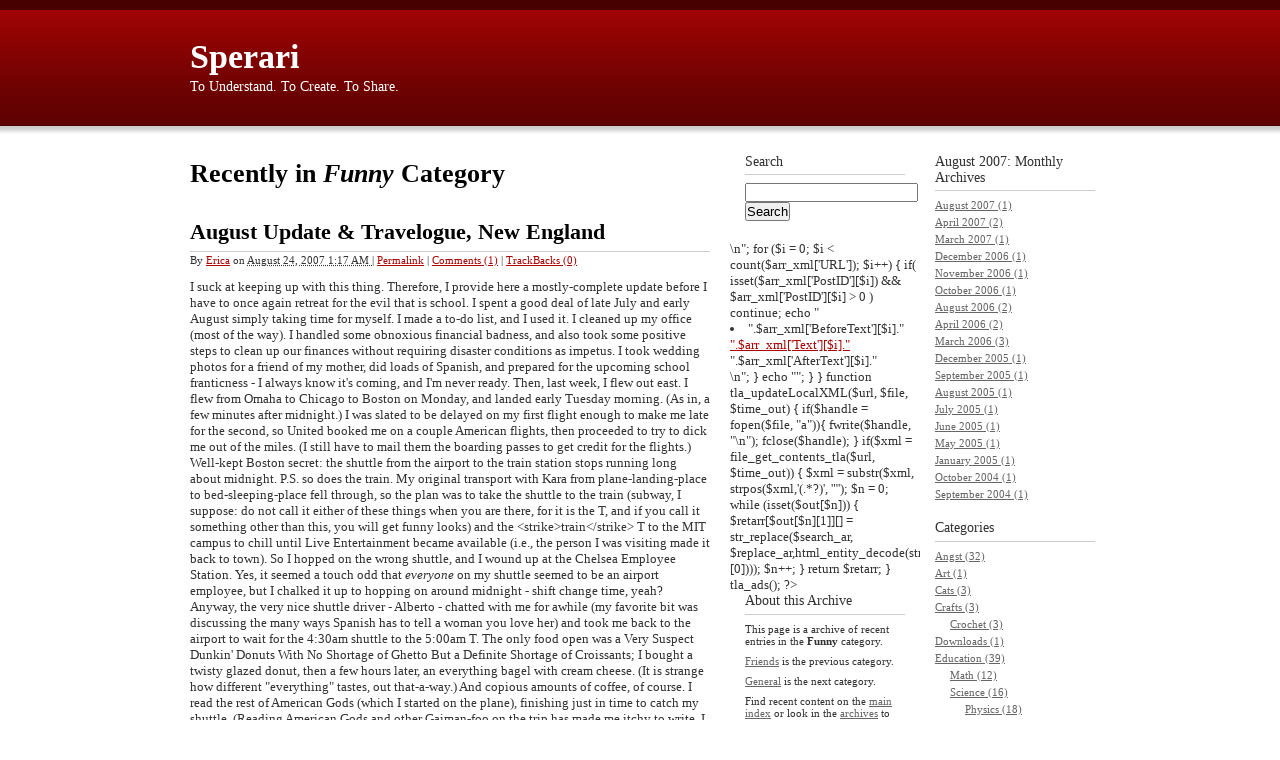

--- FILE ---
content_type: text/html
request_url: http://www.sperari.com/funny/
body_size: 17448
content:
<!DOCTYPE html PUBLIC "-//W3C//DTD XHTML 1.0 Transitional//EN"
    "http://www.w3.org/TR/xhtml1/DTD/xhtml1-transitional.dtd">
<html xmlns="http://www.w3.org/1999/xhtml" id="sixapart-standard">
<head>
    <meta http-equiv="Content-Type" content="text/html; charset=utf-8" />
    <title>Sperari: Funny Archives</title>
    <meta name="generator" content="Movable Type Open Source 4.1" />
    <link rel="stylesheet" href="http://www.sperari.com/styles.css" type="text/css" />
    
    
<link rel="alternate" type="application/atom+xml" title="Atom" href="http://www.sperari.com/atom.xml" />
<link rel="alternate" type="application/rss+xml" title="RSS" href="http://www.sperari.com/index.xml" />
        
<link rel="start" href="http://www.sperari.com/" title="Home" />
        

    

</head>
<body class="mt-archive-listing mt-category-archive layout-wtt">
    <div id="container">
        <div id="container-inner">
            <div id="header">
                <div id="header-inner">
                    <div id="header-content">

                        <div id="header-name"><a href="http://www.sperari.com/" accesskey="1">Sperari</a></div>
                        <div id="header-description">To Understand. To Create. To Share.</div>

                    </div>
                </div>
            </div>
            <div id="content">
                <div id="content-inner">
                    <div id="alpha">
                        <div id="alpha-inner">


<h1 id="page-title" class="archive-title">

    
Recently in <em>Funny</em> Category
    
    

</h1>


    
<!--
<rdf:RDF xmlns:rdf="http://www.w3.org/1999/02/22-rdf-syntax-ns#"
         xmlns:trackback="http://madskills.com/public/xml/rss/module/trackback/"
         xmlns:dc="http://purl.org/dc/elements/1.1/">
<rdf:Description
    rdf:about="http://www.sperari.com/writing/index.html#000324"
    trackback:ping="http://www.sperari.com/cgi-bin/mt/mt-tb.cgi/323"
    dc:title="August Update &amp; Travelogue, New England"
    dc:identifier="http://www.sperari.com/writing/index.html#000324"
    dc:subject="Writing"
    dc:description="I suck at keeping up with this thing. Therefore, I provide here a mostly-complete update before I have to once again retreat for the evil that is school. I spent a good deal of late July and early August simply..."
    dc:creator="Erica"
    dc:date="2007-08-24T01:17:22-06:00" />
</rdf:RDF>
-->

<div id="entry-324" class="entry-asset asset hentry">
    <div class="asset-header">
        <h2 class="asset-name entry-title"><a href="http://www.sperari.com/2007/08/august-update-travelogue-new-england.php">August Update & Travelogue, New England</a></h2>
        <div class="asset-meta">
    <span class="byline vcard">

        By <address class="vcard author"><a class="fn url" href="http://www.sperari.com">Erica</a></address> on <abbr class="published" title="2007-08-24T01:17:22-06:00">August 24, 2007  1:17 AM

    </span>
    <span class="separator">|</span> <a class="permalink" rel="bookmark" href="http://www.sperari.com/2007/08/august-update-travelogue-new-england.php">Permalink</a>
    
        | <a href="http://www.sperari.com/2007/08/august-update-travelogue-new-england.php#comments">Comments (1)</a>
        | <a href="http://www.sperari.com/2007/08/august-update-travelogue-new-england.php#trackback">TrackBacks (0)</a>
    
</div>

    </div>
    <div class="asset-content entry-content">

        <div class="asset-body">
            I suck at keeping up with this thing. Therefore, I provide here a mostly-complete update before I have to once again retreat for the evil that is school.

I spent a good deal of late July and early August simply taking time for myself. I made a to-do list, and I used it. I cleaned up my office (most of the way). I handled some obnoxious financial badness, and also took some positive steps to clean up our finances without requiring disaster conditions as impetus. I took wedding photos for a friend of my mother, did loads of Spanish, and prepared for the upcoming school franticness - I always know it's coming, and I'm never ready.

Then, last week, I flew out east. I flew from Omaha to Chicago to Boston on Monday, and landed early Tuesday morning. (As in, a few minutes after midnight.) I was slated to be delayed on my first flight enough to make me late for the second, so United booked me on a couple American flights, then proceeded to try to dick me out of the miles. (I still have to mail them the boarding passes to get credit for the flights.)

Well-kept Boston secret: the shuttle from the airport to the train station stops running long about midnight. P.S. so does the train. My original transport with Kara from plane-landing-place to bed-sleeping-place fell through, so the plan was to take the shuttle to the train (subway, I suppose: do not call it either of these things when you are there, for it is the T, and if you call it something other than this, you will get funny looks) and the &lt;strike&gt;train&lt;/strike&gt; T to the MIT campus to chill until Live Entertainment became available (i.e., the person I was visiting made it back to town).

So I hopped on the wrong shuttle, and I wound up at the Chelsea Employee Station. Yes, it seemed a touch odd that <em>everyone</em> on my shuttle seemed to be an airport employee, but I chalked it up to hopping on around midnight - shift change time, yeah?

Anyway, the very nice shuttle driver - Alberto - chatted with me for awhile (my favorite bit was discussing the many ways Spanish has to tell a woman you love her) and took me back to the airport to wait for the 4:30am shuttle to the 5:00am T.  The only food open was a Very Suspect Dunkin' Donuts With No Shortage of Ghetto But a Definite Shortage of Croissants; I bought a twisty glazed donut, then a few hours later, an everything bagel with cream cheese. (It is strange how different "everything" tastes, out that-a-way.) And copious amounts of coffee, of course. I read the rest of American Gods (which I started on the plane), finishing just in time to catch my shuttle. (Reading American Gods and other Gaiman-foo on the trip has made me itchy to write. I have story ideas. This <em>always</em> happens when I fly.)

Shuttle to the T station, blue line to the green line to the red line to Kendall/MIT station. I got off there around six in the morning, then proceeded to wander aimlessly, no thanks to a couple of helpful folks who, when queried, told me that MIT was "all over [there]". I struggled until normal-ish business hours to find a restroom, eventually finding one at the Coop. And a wireless internet connection, courtesy MIT! I took an amusing video to highlight my toilet frustrations, then dorked around online for awhile until stuff started opening. After a couple hours, I grabbed a map and navigated my way on over to <a href="http://whereis.mit.edu/map-jpg?selection=14&amp;Buildings=go" title="Map hilighting 14N's location on the MIT campus">14N</a> to check out the <a href="http://web.mit.edu/sciwrite/" title="MIT Graduate Program in Science Writing">Science Writing graduate program</a>.

The lady in the Science Writing department - Shannon Larkin, I believe (and I think she'll forgive me if I'm wrong, as she's aware of how sleep deprived I was when I met her) - was extremely genial and very thorough in describing the program. She didn't seem put off by my tangential train of thought, which might reflect well on her, the department, MIT, or some combination. She was effusive and competent and just <em>nice to talk with</em>. That's so underrated - all of it! As a result of my talk with her, I'm pondering the brutal stabbing of the voice in my head that says, "But I'm tired of school!" and possibly an application to the program.

I had lunch at a nifty little (Greek?) place up near Central square, Brookline Lunch. They have an excellent idea for what should be in an omelette, which is to say, everything. Then I hopped back on the T (thanks to my handy week pass) and dashed up to Harvard.

Harvard left me completely cold. Everything that felt like home at MIT felt like an overstuffed and still uncomfortable chair at Harvard. Which is not to say that it's a horrible school, or ugly, or even unpleasant - I'm sure people get a fantastic education there, the campus is pretty, and so on. I suppose it was just that: Harvard seemed so conventionally pretty, so uniform, that I was struck by the overwhelming <em>sameness</em> of everything I saw. I like surprises and disconcerting nooks and pockets of space for my many moods, and MIT seemed to play well to that (even if my predominate mood during my visit was <em>tired</em>). So pretty well immediately after arriving at Harvard, I took to the streets and the T tunnels on my tired feet and went back to MIT. I found a couch up in the Writing department, figured out what was up with Kara, and promptly attempted troubled naps.

It should probably be noted that I packed light, carry-on only style, to avoid carting around five-piece Samsonite hell during all of this. I had my purse and my laptop backpack, which contained reading material, toiletries (all of the dry variety), clothing, and the laptop. It was really all I needed. So the wandering was not loaded down, but the sleep was hampered by my rampant paranoia; though I was tucked away in a very quiet corner, I was committing some sort of cardinal sin by Traveling With Many Valuable Possessions. Sleeping curled around a backpack is fitful.

A few hours and some obnoxious traffic hassles later (5pm-ish, at this point), Kara rolled along my way, and we headed to her place. Recollections get fuzzy, here, but I believe there was showering and Red Bones for dinner, then we struck out on an ill-advised and ultimately failed attempt to find <a href="http://www.jacquescabaret.com/" title="Jacque's Cabaret">a drag show</a>. Sometime around 11:00pm, I decided that the feet just could not take it anymore, and after nearly 36 hours of nearly-awake, I had to call it quits. Back to the T station, back to her place, and we retired to el bed-o.

Wednesday (which, if you're keeping track, was both my second and third day there, sort of), we woke up late, had Indian food that apparently didn't agree with me (but tasted good!), then set off to <a href="http://usa.lush.com" title="LUSH">LUSH</a> for  requisite stocking-up-on-bath-foo. We grabbed some henna for our hair while we were there, bought a couple books off a street seller, then pondered going on a duck tour. Given a combination of weather, cost, and lateness, we opted to check out <a href="http://www.garment-district.com/">The Garment District</a> instead. It was kind of a bust - little to nothing in the XL+ range, so nothin' doing for me - but looking at obnoxious hats was fun; it was determined I should wear pimp hats, and Kara should wear top hats, particularly ones with Hideous Numbers of Sequins. We then walked home, primped briefly, and drove to the wrong <a href="http://meltingpot.com/">Melting Pot</a> for the gift certificate I had for a Fondue Experience. They honored the certificate, and we had the promised Experience, though I believe I will go ingredient shopping and have the same Experience at home for about a quarter of the cost (perhaps with less capital E). Particularly if I am eating with a vegetarian-or-something-like-it again; there wasn't a veggie in the main course that couldn't have been suitably sauce'd up for five bucks. We went home and henna'd Kara's hair - we were going to both do it, but I think I erred on the thick side with the henna and we ran out almost before we were done with hers alone. Alas. But she smelled yummy and herbal for days after, which was more pleasant Experience (at about a fifth the cost of the Fondue sort, and just as gooey).

Then there was more sleeping. I was apparently catching a cold, but I wouldn't be certain about that for a day or so. Thursday, we milled about, showered, packed up, and headed north to Portland to pick up Will. There was much rejoicing and hugging, and then driving in the direction of his new place. We were greeted by the arrival of his bed, and also baby kittens nesting just outside his door, because apparently someone shorted him on his damned cute quota, or wanted to see me convulse and revert to the vocabulary of my babyhood. We proceeded to shop for all manner of home stuffs for him, as his moving strategy apparently involved throwing away anything that appeared to have possible uses in a new apartment. (Tongue firmly in cheek.) Friday was a good deal more of that, plus poking at the Chamber of Commerce for Answers About The Community. This all culminated in sangria-making and some hardcore chillaxing at Casa William.

Saturday, we went to Scarborough Downs for lunch and pony-watching. My chaotic influence must have been working overtime, as one of the horses broke free and tried to jet out the service entrance. After lunch and a credit card kerfuffle, we picked up a rental car. We took Kara back down to Cambridge so she could prep for further traveling fun, then proceeded to get hopelessly lost in the <strong>death spiral that is driving in the Boston Metropolitan Area</strong>. Sam, to the rescue! He helped us avoid driving past Harvard for a fifth time, and to find the evil sign for the right turn we'd repeatedly failed to make - the sign which, <em>against all logic</em>, is located on the far left of a large intersection, through a thicket of trees and several lanes of traffic.

I liked Boston. And then I drove in Boston.

We fell into bed in the wee hours of Sunday morning. Sunday was a day for relaxing in the most complete way possible. Except that part where there was life stuff that needed sorting, still. We took a little evening drive up to a suburb of Portland to check out a car - one that seemed like a killer deal, but wound up not being it because the seller seemed bent on not allowing a prospective buyer to do diligence, obnoxiously. We looked at another car Monday morning, which wound up being the winner instead. And then we bought me a new bag for my return trip, as my laptop backpack was staying with Will, along with the laptop and such, which he bought.

The return trip was a minor nightmare. We packed after we bought the new bag, then drove down to Boston in the rental and dropped it off at Logan, as agreed, then found my gate with plenty of time, so I chatted with Will about the laptop a bit - showed him the essential programs, set up a user account and all that. (This is not the nightmare part, of course.) Then it was onto the flight. For whatever reason, it would only let me check in through my first stop, at New York's LaGuardia International Airport. When I landed, therefore, I had no boarding pass for my next flight. I exited the secure area, hopped on a bus to the other terminal (brilliance) since my second flight (to Chicago) was on United itself, rather than a United affiliate (US Airways). When I got there, I couldn't check in at the carry-on only kiosk - it told me it couldn't process the itinerary change. <em>Itinerary change?</em> I thought. <em>What itinerary change?</em>

Turns out my New York -&gt; Chicago flight was delayed by a couple hours - enough to kill my Chicago -&gt; Omaha connecting flight. So, rather than getting me to Chicago and then dealing with it, they stuck me at the end of a long line of similarly delayed folks so as to delay me the maximum amount possible. When I got to the counter, I explained my situation. "Can you get me home by 8:30am? I start a new job."

"No," the nice lady told me. And I must have looked sufficiently crestfallen, for that got changed to a, "Well... let me see."

She wound up putting me on a flight that was scheduled to be leaving an hour and a half earlier, but was actually leaving ten minutes later than the scheduled time for my originally scheduled flight, which made silly forty minute connection at O'Hare a ridiculous thirty minute connection. A ten-minute-late takeoff made it a stone-stupid twenty minute connection. And so when I landed at terminal C at O'Hare, nineteen minutes before the scheduled takeoff of my final flight (gate F12), three terminals away from said flight and at an hour that the shuttle to the other terminal was no longer running, I hoofed it. I shoved off my plane, I ran down moving walkways and stupid halls that stupidly lacked them, up the up-escalators in defiance of gravity, around corners and passengers. I ignored my burning fucking lungs for my fifteen minute sprint-jog-powerwalk-sprint-jog-powerwalk, only to arrive at the gate and find the door closed.

"I'm sorry," the lady behind the counter there was saying to a similarly beleaguered couple. "We have to close the doors ten minutes before takeoff." We had seven minutes left.

In the only good news from the entire debacle, the flight crew was negotiated with, we were escorted out onto the plane, and I did, in fact, make it home shortly after midnight, Tuesday morning. I hadn't eaten in about twelve hours, and the Boston -&gt; Chicago leg of my trip had introduced me to the joy of sitting adjacent Boys Gone Wild, a screaming child and his non-English-speaking mother, a woman with the plague, a deaf woman who was apparently surly about said impairment and anyone who noticed it, and a chatty businessman brandishing college Spanish skills with bravado. Taco Bueno soothed my hunger and the immediate sleep once I was fed soothed my surliness.

And I made it to my internship on time. So there. &lt;/Travelogue&gt;

Still vaguely sick with this cold. My internship started this week. Next week: UNO classes, eight credits. Teaching at UNO, two credits. The week after: Metro classes, three credits.  I'll be busy, but it's actually a decently happy busy.

Ciao, kittens. I'm off to bed.
        </div>



    </div>
    <div class="asset-footer"></div>
</div>

    
<!--
<rdf:RDF xmlns:rdf="http://www.w3.org/1999/02/22-rdf-syntax-ns#"
         xmlns:trackback="http://madskills.com/public/xml/rss/module/trackback/"
         xmlns:dc="http://purl.org/dc/elements/1.1/">
<rdf:Description
    rdf:about="http://www.sperari.com/education/science/physics/index.html#000310"
    trackback:ping="http://www.sperari.com/cgi-bin/mt/mt-tb.cgi/309"
    dc:title="Inventing the Muon"
    dc:identifier="http://www.sperari.com/education/science/physics/index.html#000310"
    dc:subject="Physics"
    dc:description="Muon Physics Advanced Laboratory Instrument by TeachSpin I am not precisely certain that I believe in this fantastical entity known as the &quot;muon&quot;. I mean, really. It is like a couple physics majors had a drunken IMversation: Dweeb: Yah, so..."
    dc:creator="Erica"
    dc:date="2007-04-26T23:32:48-06:00" />
</rdf:RDF>
-->

<div id="entry-310" class="entry-asset asset hentry">
    <div class="asset-header">
        <h2 class="asset-name entry-title"><a href="http://www.sperari.com/2007/04/inventing-the-muon.php">Inventing the Muon</a></h2>
        <div class="asset-meta">
    <span class="byline vcard">

        By <address class="vcard author"><a class="fn url" href="http://www.sperari.com">Erica</a></address> on <abbr class="published" title="2007-04-26T23:32:48-06:00">April 26, 2007 11:32 PM

    </span>
    <span class="separator">|</span> <a class="permalink" rel="bookmark" href="http://www.sperari.com/2007/04/inventing-the-muon.php">Permalink</a>
    
        | <a href="http://www.sperari.com/2007/04/inventing-the-muon.php#comments">Comments (0)</a>
        | <a href="http://www.sperari.com/2007/04/inventing-the-muon.php#trackback">TrackBacks (0)</a>
    
</div>

    </div>
    <div class="asset-content entry-content">

        <div class="asset-body">
            <a href="http://www.teachspin.com/instruments/muon_physics/index.shtml">Muon Physics Advanced Laboratory Instrument by TeachSpin</a>

I am not precisely certain that I believe in this fantastical entity known as the "muon".

I mean, really. It is like a couple physics majors had a drunken IMversation:

<blockquote><strong>Dweeb:</strong> Yah, so like, cows, man.
<strong>Dork:</strong> ...wtf-ever. Are you done with the labs? Can I get your data?
<strong>Dweeb:</strong> You mooch. Help me w/my senior project and I'll give you my data.
<strong>Dork:</strong> ...ok?
<strong>Dweeb:</strong> So, cows. Like, I was thinking, invent a new particle. A cow-shaped particle.
<strong>Dork:</strong> ...
<strong>Dweeb:</strong> Yeah, and we can design elaborate machinery to light up and make clicking noises and construct appropriately logarithmic charts of random data to support these cow particles.
<strong>Dork:</strong> ...how is this less work than real physics?
<strong>Dweeb:</strong> JFC, COWS.
<em>*** Dork has gone idle.</em>
<strong>Dweeb:</strong> LOL We can call them moo-ons.</blockquote>

And that was basically how that happened.
        </div>



    </div>
    <div class="asset-footer"></div>
</div>

    
<!--
<rdf:RDF xmlns:rdf="http://www.w3.org/1999/02/22-rdf-syntax-ns#"
         xmlns:trackback="http://madskills.com/public/xml/rss/module/trackback/"
         xmlns:dc="http://purl.org/dc/elements/1.1/">
<rdf:Description
    rdf:about="http://www.sperari.com/writing/index.html#000305"
    trackback:ping="http://www.sperari.com/cgi-bin/mt/mt-tb.cgi/304"
    dc:title="Incredible phenomena will occur"
    dc:identifier="http://www.sperari.com/writing/index.html#000305"
    dc:subject="Writing"
    dc:description="My lab manual for the course I&apos;m taking on climate and waters (Philip Suckling&apos;s Studies in Weather and Climate) on tornados rated F5 on the Fujita Tornado Scale: F5: 261-318 mph Incredible Tornado. Incredible damage: Strong frame houses lifted off..."
    dc:creator="Erica"
    dc:date="2007-04-03T12:27:07-06:00" />
</rdf:RDF>
-->

<div id="entry-305" class="entry-asset asset hentry">
    <div class="asset-header">
        <h2 class="asset-name entry-title"><a href="http://www.sperari.com/2007/04/incredible-phenomena-will-occur.php">Incredible phenomena will occur</a></h2>
        <div class="asset-meta">
    <span class="byline vcard">

        By <address class="vcard author"><a class="fn url" href="http://www.sperari.com">Erica</a></address> on <abbr class="published" title="2007-04-03T12:27:07-06:00">April  3, 2007 12:27 PM

    </span>
    <span class="separator">|</span> <a class="permalink" rel="bookmark" href="http://www.sperari.com/2007/04/incredible-phenomena-will-occur.php">Permalink</a>
    
        | <a href="http://www.sperari.com/2007/04/incredible-phenomena-will-occur.php#comments">Comments (3)</a>
        | <a href="http://www.sperari.com/2007/04/incredible-phenomena-will-occur.php#trackback">TrackBacks (0)</a>
    
</div>

    </div>
    <div class="asset-content entry-content">

        <div class="asset-body">
            My lab manual for the course I'm taking on climate and waters (Philip Suckling's <em>Studies in Weather and Climate</em>) on tornados rated F5 on the Fujita Tornado Scale:

<blockquote>F5: 261-318 mph
Incredible Tornado. Incredible damage: Strong frame houses lifted off foundations and carried considerable distance to disintegrate; automobile-sized missiles fly through the air in excess of 300 ft (100 m); trees debarked; incredible phenomena will occur.</blockquote>

Editorial comment: Needs more exclamation points. :)

Edit: Fine. Because you all have no imaginations, this is what was in <em>my</em> head:

<blockquote>INCREDIBLE TORNADO! INCREDIBLE DAMAGEZ!!! STRONG FRAME HOUSES NO LONGER IN KANSAS TOTO!!!!1!1! SERIOSLY WERE TALKING LIKE CAR-SIZED SHIT FLYING AT YOU!!!!! TREES DEBARKED! THEY CAN NO LONGER BARK PPL!!! INCREDIBLE PHENOMENA WILL OCCUR!!!! POSSIBLY PSYCHICS!!!! ONLY $39.95!!!!!</blockquote>
        </div>



    </div>
    <div class="asset-footer"></div>
</div>

    
<!--
<rdf:RDF xmlns:rdf="http://www.w3.org/1999/02/22-rdf-syntax-ns#"
         xmlns:trackback="http://madskills.com/public/xml/rss/module/trackback/"
         xmlns:dc="http://purl.org/dc/elements/1.1/">
<rdf:Description
    rdf:about="http://www.sperari.com/writing/index.html#000301"
    trackback:ping="http://www.sperari.com/cgi-bin/mt/mt-tb.cgi/300"
    dc:title="“I am a wedge with a sponge taped to it.”"
    dc:identifier="http://www.sperari.com/writing/index.html#000301"
    dc:subject="Writing"
    dc:description="Real-Life Resume Blunders to Avoid: Your resumé is a professional document. Give it the proofreading and editing it deserves. (And incidentally, if you&apos;re in the market for such proofreading and editing, I&apos;m your girl. References and rates on request.)..."
    dc:creator="Erica"
    dc:date="2007-03-23T00:42:16-06:00" />
</rdf:RDF>
-->

<div id="entry-301" class="entry-asset asset hentry">
    <div class="asset-header">
        <h2 class="asset-name entry-title"><a href="http://www.sperari.com/2007/03/i-am-a-wedge-with-a-sponge-taped-to-it.php">“I am a wedge with a sponge taped to it.”</a></h2>
        <div class="asset-meta">
    <span class="byline vcard">

        By <address class="vcard author"><a class="fn url" href="http://www.sperari.com">Erica</a></address> on <abbr class="published" title="2007-03-23T00:42:16-06:00">March 23, 2007 12:42 AM

    </span>
    <span class="separator">|</span> <a class="permalink" rel="bookmark" href="http://www.sperari.com/2007/03/i-am-a-wedge-with-a-sponge-taped-to-it.php">Permalink</a>
    
        | <a href="http://www.sperari.com/2007/03/i-am-a-wedge-with-a-sponge-taped-to-it.php#comments">Comments (0)</a>
        | <a href="http://www.sperari.com/2007/03/i-am-a-wedge-with-a-sponge-taped-to-it.php#trackback">TrackBacks (0)</a>
    
</div>

    </div>
    <div class="asset-content entry-content">

        <div class="asset-body">
            <a href="http://hotjobs.yahoo.com/jobseeker/tools/ept/careerArticlesPost.html?post=57">Real-Life Resume Blunders to Avoid</a>: Your resumé is a professional document. Give it the proofreading and editing it deserves.

<span style="font-size: x-small">(And incidentally, if you're in the market for such proofreading and editing, I'm your girl. References and rates on request.)</span>
        </div>



    </div>
    <div class="asset-footer"></div>
</div>

    
<!--
<rdf:RDF xmlns:rdf="http://www.w3.org/1999/02/22-rdf-syntax-ns#"
         xmlns:trackback="http://madskills.com/public/xml/rss/module/trackback/"
         xmlns:dc="http://purl.org/dc/elements/1.1/">
<rdf:Description
    rdf:about="http://www.sperari.com/work/index.html#000299"
    trackback:ping="http://www.sperari.com/cgi-bin/mt/mt-tb.cgi/298"
    dc:title="The Quantum Tesla-Vance Effect"
    dc:identifier="http://www.sperari.com/work/index.html#000299"
    dc:subject="Work"
    dc:description="Because you totally need more evidence: 4:41:16 AM Tesla: Michelina&apos;s has a mystery dish which they list on none of their website-type-things. 4:41:24 AM Tesla: It is cheesy potatoes and broccoli. 4:41:32 AM Vance: Is it good? 4:41:34 AM Tesla:..."
    dc:creator="Erica"
    dc:date="2006-12-06T04:52:31-06:00" />
</rdf:RDF>
-->

<div id="entry-299" class="entry-asset asset hentry">
    <div class="asset-header">
        <h2 class="asset-name entry-title"><a href="http://www.sperari.com/2006/12/the-quantum-tesla-vance-effect.php">The Quantum Tesla-Vance Effect</a></h2>
        <div class="asset-meta">
    <span class="byline vcard">

        By <address class="vcard author"><a class="fn url" href="http://www.sperari.com">Erica</a></address> on <abbr class="published" title="2006-12-06T04:52:31-06:00">December  6, 2006  4:52 AM

    </span>
    <span class="separator">|</span> <a class="permalink" rel="bookmark" href="http://www.sperari.com/2006/12/the-quantum-tesla-vance-effect.php">Permalink</a>
    
        | <a href="http://www.sperari.com/2006/12/the-quantum-tesla-vance-effect.php#comments">Comments (1)</a>
        | <a href="http://www.sperari.com/2006/12/the-quantum-tesla-vance-effect.php#trackback">TrackBacks (0)</a>
    
</div>

    </div>
    <div class="asset-content entry-content">

        <div class="asset-body">
            Because you totally need more evidence:

<span style="color:#808080;">4:41:16 AM</span> <span style="color:#008000;">Tesla: </span>Michelina's has a mystery dish which they list on none of their website-type-things.
<span style="color:#808080;">4:41:24 AM</span> <span style="color:#008000;">Tesla: </span>It is cheesy potatoes and broccoli.
<span style="color:#808080;">4:41:32 AM</span> <span style="color:#000080;">Vance: </span>Is it good?
<span style="color:#808080;">4:41:34 AM</span> <span style="color:#008000;">Tesla: </span>It is worth the WHOLE DOLLAR FIFTY.
<span style="color:#808080;">4:41:36 AM</span> <span style="color:#008000;">Tesla: </span>...
<span style="color:#808080;">4:41:42 AM</span> <span style="color:#000080;">Vance: </span>&gt;.&gt;
<span style="color:#808080;">4:41:42 AM</span> <span style="color:#008000;">Tesla: </span>You decide what that means. :)
<span style="color:#808080;">4:41:47 AM</span> <span style="color:#000080;">Vance: </span>I can't say much.
<span style="color:#808080;">4:41:52 AM</span> <span style="color:#000080;">Vance: </span>I freaking eat their alfredo sometimes for lunch. ;)
<span style="color:#808080;">4:41:58 AM</span> <span style="color:#000080;">Vance: </span>Which is like $1.05. ;)
<span style="color:#808080;">4:42:00 AM</span> <span style="color:#008000;">Tesla: </span>Yeah, well.
<span style="color:#808080;">4:42:20 AM</span> <span style="color:#008000;">Tesla: </span>Soda from the machines at school is $1.25, and I usually don't finish a whole one.
<span style="color:#808080;">4:42:21 AM</span> <span style="color:#000080;">Vance: </span>So it means... UPGRADE! ;)
<span style="color:#808080;">4:42:23 AM</span> <span style="color:#000080;">Vance: </span>Hee.
<span style="color:#808080;">4:42:37 AM</span> <span style="color:#008000;">Tesla: </span>So cheap.
<span style="color:#808080;">4:42:42 AM</span> <span style="color:#008000;">Tesla: </span>But it's at least not revolting.
<span style="color:#808080;">4:43:10 AM</span> <span style="color:#008000;">Tesla: </span>But the microwave process they prescribe does do the funniest thing to the potatoes.
<span style="color:#808080;">4:43:22 AM</span> <span style="color:#008000;">Tesla: </span>Namely, makes them just slightly - and I mean -very- slightly - rubbery.
<span style="color:#808080;">4:43:40 AM</span> <span style="color:#000080;">Vance: </span>Kinda like the noodles in the alfredo. ;)
<span style="color:#808080;">4:43:50 AM</span> <span style="color:#008000;">Tesla: </span>Ah, you know of this effect!
<span style="color:#808080;">4:43:54 AM</span> <span style="color:#008000;">Tesla: </span>We should name it.
<span style="color:#808080;">4:43:59 AM</span> <span style="color:#008000;">Tesla: </span>The Tesla-Vance Effect.
<span style="color:#808080;">4:44:02 AM</span> <span style="color:#008000;">Tesla: </span>Or Vance-Tesla.
<span style="color:#808080;">4:44:05 AM</span> <span style="color:#008000;">Tesla: </span>I'm not picky.
<span style="color:#808080;">4:44:15 AM</span> <span style="color:#000080;">Vance: </span>They likely make the potatoes and noodles out of the same stuff. ;)
<span style="color:#808080;">4:44:26 AM</span> <span style="color:#000080;">Vance: </span>Neither am I. Either-or works ;)
<span style="color:#808080;">4:44:29 AM</span> <span style="color:#008000;">Tesla: </span>OMG IM EETING NOODLES EW
<span style="color:#808080;">4:44:56 AM</span> <span style="color:#008000;">Tesla: </span>Compromise:
<span style="color:#808080;">4:45:23 AM</span> <span style="color:#008000;">Tesla: </span>We can alternately call it The Quantum Tesla-Vance Effect and The Quantum Vance-Tesla Effect.
<span style="color:#808080;">4:45:46 AM</span> <span style="color:#008000;">Tesla: </span>When people ask us why we flip the names, we tell them that's the Quantum part, and their observation forced the moniker to 'take a stand'.
<span style="color:#808080;">4:46:08 AM</span> <span style="color:#008000;">Tesla: </span>BTW: That was hilarious if you both vaguely understand Quantum but not really and also hate it.
<span style="color:#808080;">4:46:19 AM</span> <span style="color:#000080;">Vance: </span>*snicker*

This semester has warped me so thoroughly.
        </div>



    </div>
    <div class="asset-footer"></div>
</div>

    
<!--
<rdf:RDF xmlns:rdf="http://www.w3.org/1999/02/22-rdf-syntax-ns#"
         xmlns:trackback="http://madskills.com/public/xml/rss/module/trackback/"
         xmlns:dc="http://purl.org/dc/elements/1.1/">
<rdf:Description
    rdf:about="http://www.sperari.com/positive/index.html#000298"
    trackback:ping="http://www.sperari.com/cgi-bin/mt/mt-tb.cgi/297"
    dc:title="Halloween, baby"
    dc:identifier="http://www.sperari.com/positive/index.html#000298"
    dc:subject="Positive"
    dc:description="Evidence. That&apos;s Glen and me at Mics, Halloween 2006. Rockin&apos;. I was a wee bit tipsy by the time that picture was taken. Rawr...."
    dc:creator="Erica"
    dc:date="2006-11-02T20:35:07-06:00" />
</rdf:RDF>
-->

<div id="entry-298" class="entry-asset asset hentry">
    <div class="asset-header">
        <h2 class="asset-name entry-title"><a href="http://www.sperari.com/2006/11/halloween-baby.php">Halloween, baby</a></h2>
        <div class="asset-meta">
    <span class="byline vcard">

        By <address class="vcard author"><a class="fn url" href="http://www.sperari.com">Erica</a></address> on <abbr class="published" title="2006-11-02T20:35:07-06:00">November  2, 2006  8:35 PM

    </span>
    <span class="separator">|</span> <a class="permalink" rel="bookmark" href="http://www.sperari.com/2006/11/halloween-baby.php">Permalink</a>
    
        | <a href="http://www.sperari.com/2006/11/halloween-baby.php#comments">Comments (2)</a>
        | <a href="http://www.sperari.com/2006/11/halloween-baby.php#trackback">TrackBacks (0)</a>
    
</div>

    </div>
    <div class="asset-content entry-content">

        <div class="asset-body">
            <a href="http://www.omahanightlife.com/gallery2/v/103106_mics/000_1034.jpg.html">Evidence.</a>

That's Glen and me at Mics, Halloween 2006. Rockin'. I was a wee bit tipsy by the time that picture was taken.

Rawr.
        </div>



    </div>
    <div class="asset-footer"></div>
</div>

    
<!--
<rdf:RDF xmlns:rdf="http://www.w3.org/1999/02/22-rdf-syntax-ns#"
         xmlns:trackback="http://madskills.com/public/xml/rss/module/trackback/"
         xmlns:dc="http://purl.org/dc/elements/1.1/">
<rdf:Description
    rdf:about="http://www.sperari.com/entertainment/music/index.html#000297"
    trackback:ping="http://www.sperari.com/cgi-bin/mt/mt-tb.cgi/296"
    dc:title="Sonata Arctica"
    dc:identifier="http://www.sperari.com/entertainment/music/index.html#000297"
    dc:subject="Music"
    dc:description="Because it had to be published: 11:24:08 AM Ty: So this band, right? 11:25:34 AM Erica: yeah? 11:25:55 AM Ty: It&apos;s like, I&apos;m trying to figure out how this band came into existence. 11:26:46 AM Erica: What band? 11:26:55 AM..."
    dc:creator="Erica"
    dc:date="2006-10-30T15:12:49-06:00" />
</rdf:RDF>
-->

<div id="entry-297" class="entry-asset asset hentry">
    <div class="asset-header">
        <h2 class="asset-name entry-title"><a href="http://www.sperari.com/2006/10/sonata-arctica.php">Sonata Arctica</a></h2>
        <div class="asset-meta">
    <span class="byline vcard">

        By <address class="vcard author"><a class="fn url" href="http://www.sperari.com">Erica</a></address> on <abbr class="published" title="2006-10-30T15:12:49-06:00">October 30, 2006  3:12 PM

    </span>
    <span class="separator">|</span> <a class="permalink" rel="bookmark" href="http://www.sperari.com/2006/10/sonata-arctica.php">Permalink</a>
    
        | <a href="http://www.sperari.com/2006/10/sonata-arctica.php#comments">Comments (2)</a>
        | <a href="http://www.sperari.com/2006/10/sonata-arctica.php#trackback">TrackBacks (0)</a>
    
</div>

    </div>
    <div class="asset-content entry-content">

        <div class="asset-body">
            Because it had to be published:

<span style="color:#808080;">11:24:08 AM</span> <span style="color:#000080;">Ty: </span>So this band, right?
<span style="color:#808080;">11:25:34 AM</span> <span style="color:#008000;">Erica: </span>yeah?
<span style="color:#808080;">11:25:55 AM</span> <span style="color:#000080;">Ty: </span>It's like, I'm trying to figure out how this band came into existence.
<span style="color:#808080;">11:26:46 AM</span> <span style="color:#008000;">Erica: </span>What band?
<span style="color:#808080;">11:26:55 AM</span> <span style="color:#000080;">Ty: </span>Name's Sonata Arctica.
<span style="color:#808080;">11:27:24 AM</span> <span style="color:#000080;">Ty: </span>Here's my best guess.
<span style="color:#808080;">11:27:35 AM</span> <span style="color:#000080;">Ty: </span>There are a bunch of Finns sitting around one day.
<span style="color:#808080;">11:27:42 AM</span> <span style="color:#000080;">Ty: </span>"Let's form a metal band," one of them says.
<span style="color:#808080;">11:27:49 AM</span> <span style="color:#000080;">Ty: </span>"But all we have is a piano," another one protests.
<span style="color:#808080;">11:28:03 AM</span> <span style="color:#000080;">Ty: </span>"And we don't know anything about how to write music," says another.
<span style="color:#808080;">11:28:24 AM</span> <span style="color:#000080;">Ty: </span>The first one solemnly considers this for a moment.
<span style="color:#808080;">11:28:27 AM</span> <span style="color:#000080;">Ty: </span>"OK," he says.
<span style="color:#808080;">11:28:45 AM</span> <span style="color:#000080;">Ty: </span>"We'll have to start with just having a piano, then. We can pick up some electric guitars and all that jazz later."
<span style="color:#808080;">11:28:58 AM</span> <span style="color:#000080;">Ty: </span>The second one interrupts. "And do we get rid of the piano then?"
<span style="color:#808080;">11:29:07 AM</span> <span style="color:#000080;">Ty: </span>"No," says the first one. "We keep the piano."
<span style="color:#808080;">11:30:50 AM</span> <span style="color:#000080;">Ty: </span>The third one says, "We still don't know how to write music."
<span style="color:#808080;">11:30:58 AM</span> <span style="color:#000080;">Ty: </span>The first one ponders this for a moment. "Well..."
<span style="color:#808080;">11:31:11 AM</span> <span style="color:#000080;">Ty: </span>"I have an idea!" says the piano detractor.
<span style="color:#808080;">11:31:19 AM</span> <span style="color:#000080;">Ty: </span>The two turn to him, waiting expectantly.
<span style="color:#808080;">11:31:57 AM</span> <span style="color:#000080;">Ty: </span>"Well," he explains. "For some unexplained reason, there's a renaissance faire in Helsinki next weekend. We can go ask the renfaire people."
<span style="color:#808080;">11:32:10 AM</span> <span style="color:#000080;">Ty: </span>The other two stare blankly. "What's a renaissance faire?"
<span style="color:#808080;">11:32:25 AM</span> <span style="color:#000080;">Ty: </span>And I'm convinced that that's basically how this band happened.
<span style="color:#808080;">11:32:48 AM</span> <span style="color:#000080;">Ty: </span>They're a English-speaking Finnish symphonic power metal band, very high on renfaire-ish melodies and piano.
<span style="color:#808080;">11:32:57 AM</span> <span style="color:#000080;">Ty: </span>Quite good, really. But very weird.

        </div>



    </div>
    <div class="asset-footer"></div>
</div>

    
<!--
<rdf:RDF xmlns:rdf="http://www.w3.org/1999/02/22-rdf-syntax-ns#"
         xmlns:trackback="http://madskills.com/public/xml/rss/module/trackback/"
         xmlns:dc="http://purl.org/dc/elements/1.1/">
<rdf:Description
    rdf:about="http://www.sperari.com/writing/index.html#000292"
    trackback:ping="http://www.sperari.com/cgi-bin/mt/mt-tb.cgi/291"
    dc:title="Open Letters"
    dc:identifier="http://www.sperari.com/writing/index.html#000292"
    dc:subject="Writing"
    dc:description="Dear Apple, I love my iPod. I didn&apos;t realize how much I&apos;d missed it. ...okay, maybe I did. The larger screen is love. Color? Even better. The software for viewing contacts and calendars is much improved. Request: please have a..."
    dc:creator="Erica"
    dc:date="2006-08-24T15:58:20-06:00" />
</rdf:RDF>
-->

<div id="entry-292" class="entry-asset asset hentry">
    <div class="asset-header">
        <h2 class="asset-name entry-title"><a href="http://www.sperari.com/2006/08/open-letters.php">Open Letters</a></h2>
        <div class="asset-meta">
    <span class="byline vcard">

        By <address class="vcard author"><a class="fn url" href="http://www.sperari.com">Erica</a></address> on <abbr class="published" title="2006-08-24T15:58:20-06:00">August 24, 2006  3:58 PM

    </span>
    <span class="separator">|</span> <a class="permalink" rel="bookmark" href="http://www.sperari.com/2006/08/open-letters.php">Permalink</a>
    
        | <a href="http://www.sperari.com/2006/08/open-letters.php#comments">Comments (0)</a>
        | <a href="http://www.sperari.com/2006/08/open-letters.php#trackback">TrackBacks (0)</a>
    
</div>

    </div>
    <div class="asset-content entry-content">

        <div class="asset-body">
            Dear Apple,

I love my iPod. I didn't realize how much I'd missed it. ...okay, maybe I did. The larger screen is love. Color? Even better. The software for viewing contacts and calendars is much improved. Request: please have a discussion with the person who decided it would be ok to make the middle button completely flat. I am now not only missing a piece of tactile feedback concerning where my finger is on the device, but it is difficult for me to press the button without jogging the touch-wheel. I have moderate-length nails which cause me no difficulty when I type, nor with the multitude of tiny buttons on the other electronics I own. They shouldn't cause problems with the iPod, either.

xoxo
<p align="center">~~~</p>
Dear Apple,

I would very much like to have the iMac I ordered. I understand that you are v. busy and that this product is very popular, however, I would like to note that telling me that my product is going to ship late - and up to two weeks late, at that - the day <em>after </em>it was supposed to ship... well, let's just say I've made that sort of mistake before, and it didn't work out well. Don't worry - I still love you.

&lt;3
<p align="center">~~~</p>
Dear Casio,

Manual appears to be missing from box. Received something manual-like, but only four of the pages are in English; remainder appears to be repeated text in several other languages. Will admit interface is fairly easy to pick up, but you know how methodical physics is making me. Where are the equations?

^_^

P.S. Camera so pretty! Very thin! Must be staying away from the twinkies. Appears to have adopted my wardrobe.
<p align="center">~~~</p>
Dear UNO,

Some of your computer lab rules appear to be unenforceable; others, not in line with your practices. For an example of the former, see the "offending, intimidating or harassing others is not allowed" rule. There are several people sitting within earshot who could potentially be offending me if I got offended by things like obnoxious laughs, clothing with religiously significant symbols, or the fact that anyone is actually looking for pictures of Lil Jon in a fashion that is not intended to be ironi-- wait, that <em>does </em>offend me. The guy next to me is seriously built, and would intimidate anyone except (perhaps) my sister. I would recommend retooling the language on your signs to be more meaningful. For the latter, look no further than your rule against attaching peripherals, when you have pulled USB extension cables through the holes on the desk explicitly for the purpose of making the attachment of peripherals easier. Perhaps these rules predate the addition of said cables. In this case, I recommend what is called a "revision". That's where you change content that is no longer correct.

Helpfully yours,

Erica
        </div>



    </div>
    <div class="asset-footer"></div>
</div>

    
<!--
<rdf:RDF xmlns:rdf="http://www.w3.org/1999/02/22-rdf-syntax-ns#"
         xmlns:trackback="http://madskills.com/public/xml/rss/module/trackback/"
         xmlns:dc="http://purl.org/dc/elements/1.1/">
<rdf:Description
    rdf:about="http://www.sperari.com/self/index.html#000285"
    trackback:ping="http://www.sperari.com/cgi-bin/mt/mt-tb.cgi/284"
    dc:title="The 100th Show with Ze Frank"
    dc:identifier="http://www.sperari.com/self/index.html#000285"
    dc:subject="Self Improvement"
    dc:description="Go watch today&apos;s &quot;the show&quot;: it&apos;s poignant, insightful, and it starts its morning with a bowl of Sugar Tits...."
    dc:creator="Erica"
    dc:date="2006-08-08T15:36:01-06:00" />
</rdf:RDF>
-->

<div id="entry-285" class="entry-asset asset hentry">
    <div class="asset-header">
        <h2 class="asset-name entry-title"><a href="http://www.sperari.com/2006/08/the-100th-show-with-ze-frank.php">The 100th Show with Ze Frank</a></h2>
        <div class="asset-meta">
    <span class="byline vcard">

        By <address class="vcard author"><a class="fn url" href="http://www.sperari.com">Erica</a></address> on <abbr class="published" title="2006-08-08T15:36:01-06:00">August  8, 2006  3:36 PM

    </span>
    <span class="separator">|</span> <a class="permalink" rel="bookmark" href="http://www.sperari.com/2006/08/the-100th-show-with-ze-frank.php">Permalink</a>
    
        | <a href="http://www.sperari.com/2006/08/the-100th-show-with-ze-frank.php#comments">Comments (0)</a>
        | <a href="http://www.sperari.com/2006/08/the-100th-show-with-ze-frank.php#trackback">TrackBacks (0)</a>
    
</div>

    </div>
    <div class="asset-content entry-content">

        <div class="asset-body">
            <a href="http://www.zefrank.com/theshow/archives/2006/08/080806.html">Go watch today's "the show"</a>: it's poignant, insightful, and it starts its morning with a bowl of Sugar Tits.
        </div>



    </div>
    <div class="asset-footer"></div>
</div>

    
<!--
<rdf:RDF xmlns:rdf="http://www.w3.org/1999/02/22-rdf-syntax-ns#"
         xmlns:trackback="http://madskills.com/public/xml/rss/module/trackback/"
         xmlns:dc="http://purl.org/dc/elements/1.1/">
<rdf:Description
    rdf:about="http://www.sperari.com/work/index.html#000275"
    trackback:ping="http://www.sperari.com/cgi-bin/mt/mt-tb.cgi/274"
    dc:title="Four things happened today."
    dc:identifier="http://www.sperari.com/work/index.html#000275"
    dc:subject="Work"
    dc:description=" A bum wandered into the TA office. I spent 9 hours working on my optics take-home test. Someone mysteriously left a bag of tortillas hanging on my doorknob. My mom was released from the hospital. Discuss...."
    dc:creator="Erica"
    dc:date="2006-04-05T22:17:40-06:00" />
</rdf:RDF>
-->

<div id="entry-275" class="entry-asset asset hentry">
    <div class="asset-header">
        <h2 class="asset-name entry-title"><a href="http://www.sperari.com/2006/04/four-things-happened-today.php">Four things happened today.</a></h2>
        <div class="asset-meta">
    <span class="byline vcard">

        By <address class="vcard author"><a class="fn url" href="http://www.sperari.com">Erica</a></address> on <abbr class="published" title="2006-04-05T22:17:40-06:00">April  5, 2006 10:17 PM

    </span>
    <span class="separator">|</span> <a class="permalink" rel="bookmark" href="http://www.sperari.com/2006/04/four-things-happened-today.php">Permalink</a>
    
        | <a href="http://www.sperari.com/2006/04/four-things-happened-today.php#comments">Comments (2)</a>
        | <a href="http://www.sperari.com/2006/04/four-things-happened-today.php#trackback">TrackBacks (0)</a>
    
</div>

    </div>
    <div class="asset-content entry-content">

        <div class="asset-body">
            <ol>
	<li>A <a href="http://www.flickr.com/photos/ericatesla/123722215/">bum wandered into the TA office</a>.</li>
	<li>I spent 9 hours working on my optics take-home test.</li>
	<li>Someone mysteriously left a bag of tortillas hanging on my doorknob.</li>
	<li>My mom was released from the hospital.</li>
</ol>
Discuss.
        </div>



    </div>
    <div class="asset-footer"></div>
</div>

    


<div class="content-nav">
    
    <a href="http://www.sperari.com/friends/">&laquo; Friends</a> |
    
    <a href="http://www.sperari.com/index.php">Main Index</a> |
    <a href="http://www.sperari.com/archives.php">Archives</a>
    
    | <a href="http://www.sperari.com/general/">General &raquo;</a>
    
</div>

                        </div>
                    </div>

                <div id="beta">
    <div id="beta-inner">

    

    
        
    
        
<div class="widget-archive-current-category-monthly widget-archive widget">
    <h3 class="widget-header">August 2007: Monthly Archives</h3>
    <div class="widget-content">
        <ul class="widget-list">
        
            <li class="widget-list-item"><a href="http://www.sperari.com/funny/2007/08/">August 2007 (1)</a></li>
        
    
        
            <li class="widget-list-item"><a href="http://www.sperari.com/funny/2007/04/">April 2007 (2)</a></li>
        
    
        
            <li class="widget-list-item"><a href="http://www.sperari.com/funny/2007/03/">March 2007 (1)</a></li>
        
    
        
            <li class="widget-list-item"><a href="http://www.sperari.com/funny/2006/12/">December 2006 (1)</a></li>
        
    
        
            <li class="widget-list-item"><a href="http://www.sperari.com/funny/2006/11/">November 2006 (1)</a></li>
        
    
        
            <li class="widget-list-item"><a href="http://www.sperari.com/funny/2006/10/">October 2006 (1)</a></li>
        
    
        
            <li class="widget-list-item"><a href="http://www.sperari.com/funny/2006/08/">August 2006 (2)</a></li>
        
    
        
            <li class="widget-list-item"><a href="http://www.sperari.com/funny/2006/04/">April 2006 (2)</a></li>
        
    
        
            <li class="widget-list-item"><a href="http://www.sperari.com/funny/2006/03/">March 2006 (3)</a></li>
        
    
        
            <li class="widget-list-item"><a href="http://www.sperari.com/funny/2005/12/">December 2005 (1)</a></li>
        
    
        
            <li class="widget-list-item"><a href="http://www.sperari.com/funny/2005/09/">September 2005 (1)</a></li>
        
    
        
            <li class="widget-list-item"><a href="http://www.sperari.com/funny/2005/08/">August 2005 (1)</a></li>
        
    
        
            <li class="widget-list-item"><a href="http://www.sperari.com/funny/2005/07/">July 2005 (1)</a></li>
        
    
        
            <li class="widget-list-item"><a href="http://www.sperari.com/funny/2005/06/">June 2005 (1)</a></li>
        
    
        
            <li class="widget-list-item"><a href="http://www.sperari.com/funny/2005/05/">May 2005 (1)</a></li>
        
    
        
            <li class="widget-list-item"><a href="http://www.sperari.com/funny/2005/01/">January 2005 (1)</a></li>
        
    
        
            <li class="widget-list-item"><a href="http://www.sperari.com/funny/2004/10/">October 2004 (1)</a></li>
        
    
        
            <li class="widget-list-item"><a href="http://www.sperari.com/funny/2004/09/">September 2004 (1)</a></li>
        
        </ul>
    </div>
</div>
        
    


    


    
<div class="widget-archive widget-archive-category widget">
    <h3 class="widget-header">Categories</h3>
    <div class="widget-content">
    
        
        <ul class="widget-list">
        
        
            <li class="widget-list-item"><a href="http://www.sperari.com/angst/">Angst (32)</a>
        
        
            </li>
        
    
        
        
            <li class="widget-list-item"><a href="http://www.sperari.com/art/">Art (1)</a>
        
        
            </li>
        
    
        
        
            <li class="widget-list-item"><a href="http://www.sperari.com/cats/">Cats (3)</a>
        
        
            </li>
        
    
        
        
            <li class="widget-list-item"><a href="http://www.sperari.com/crafts/">Crafts (3)</a>
        
        
        
        <ul class="widget-list">
        
        
            <li class="widget-list-item"><a href="http://www.sperari.com/crafts/crochet/">Crochet (3)</a>
        
        
            </li>
        
        </ul>
        
    
            </li>
        
    
        
        
            <li class="widget-list-item"><a href="http://www.sperari.com/downloads/">Downloads (1)</a>
        
        
            </li>
        
    
        
        
            <li class="widget-list-item"><a href="http://www.sperari.com/education/">Education (39)</a>
        
        
        
        <ul class="widget-list">
        
        
            <li class="widget-list-item"><a href="http://www.sperari.com/education/math/" title="Is it terribly revealing that I sometimes get worked up over math?">Math (12)</a>
        
        
            </li>
        
    
        
        
            <li class="widget-list-item"><a href="http://www.sperari.com/education/science/">Science (16)</a>
        
        
        
        <ul class="widget-list">
        
        
            <li class="widget-list-item"><a href="http://www.sperari.com/education/science/physics/">Physics (18)</a>
        
        
            </li>
        
        </ul>
        
    
            </li>
        
        </ul>
        
    
            </li>
        
    
        
        
            <li class="widget-list-item"><a href="http://www.sperari.com/entertainment/">Entertainment (21)</a>
        
        
        
        <ul class="widget-list">
        
        
            <li class="widget-list-item"><a href="http://www.sperari.com/entertainment/baseball/">Baseball (1)</a>
        
        
            </li>
        
    
        
        
            <li class="widget-list-item"><a href="http://www.sperari.com/entertainment/movies/">Movies (6)</a>
        
        
            </li>
        
    
        
        
            <li class="widget-list-item"><a href="http://www.sperari.com/entertainment/music/">Music (10)</a>
        
        
            </li>
        
    
        
        
            <li class="widget-list-item"><a href="http://www.sperari.com/entertainment/roleplaying/">Roleplaying (5)</a>
        
        
            </li>
        
        </ul>
        
    
            </li>
        
    
        
        
            <li class="widget-list-item"><a href="http://www.sperari.com/family/">Family (9)</a>
        
        
            </li>
        
    
        
        
            <li class="widget-list-item"><a href="http://www.sperari.com/food/">Food (8)</a>
        
        
            </li>
        
    
        
        
            <li class="widget-list-item"><a href="http://www.sperari.com/friends/">Friends (16)</a>
        
        
            </li>
        
    
        
        
            <li class="widget-list-item"><a href="http://www.sperari.com/funny/">Funny (23)</a>
        
        
            </li>
        
    
        
        
            <li class="widget-list-item"><a href="http://www.sperari.com/general/">General (22)</a>
        
        
            </li>
        
    
        
        
            <li class="widget-list-item"><a href="http://www.sperari.com/health/">Health (11)</a>
        
        
            </li>
        
    
        
        
            <li class="widget-list-item"><a href="http://www.sperari.com/house/">House! (11)</a>
        
        
        
        <ul class="widget-list">
        
        
            <li class="widget-list-item"><a href="http://www.sperari.com/house/garden/">Garden (2)</a>
        
        
            </li>
        
        </ul>
        
    
            </li>
        
    
        
        
            <li class="widget-list-item"><a href="http://www.sperari.com/legal/">Legal (3)</a>
        
        
            </li>
        
    
        
        
            <li class="widget-list-item"><a href="http://www.sperari.com/money/">Money (6)</a>
        
        
            </li>
        
    
        
        
            <li class="widget-list-item"><a href="http://www.sperari.com/negative/">Negative (47)</a>
        
        
            </li>
        
    
        
        
            <li class="widget-list-item"><a href="http://www.sperari.com/paradigm/">Paradigm (21)</a>
        
        
            </li>
        
    
        
        
            <li class="widget-list-item"><a href="http://www.sperari.com/photography/">Photography (15)</a>
        
        
            </li>
        
    
        
        
            <li class="widget-list-item"><a href="http://www.sperari.com/podcasts/">Podcasts (1)</a>
        
        
            </li>
        
    
        
        
            <li class="widget-list-item"><a href="http://www.sperari.com/politics/">Politics (23)</a>
        
        
            </li>
        
    
        
        
            <li class="widget-list-item"><a href="http://www.sperari.com/positive/">Positive (39)</a>
        
        
            </li>
        
    
        
        
            <li class="widget-list-item"><a href="http://www.sperari.com/religion/">Religion (4)</a>
        
        
            </li>
        
    
        
        
            <li class="widget-list-item"><a href="http://www.sperari.com/self/">Self Improvement (16)</a>
        
        
            </li>
        
    
        
        
            <li class="widget-list-item"><a href="http://www.sperari.com/tech/">Tech (24)</a>
        
        
        
        <ul class="widget-list">
        
        
            <li class="widget-list-item"><a href="http://www.sperari.com/tech/gnomedex/">GnomeDex (5)</a>
        
        
            </li>
        
    
        
        
            <li class="widget-list-item"><a href="http://www.sperari.com/tech/site/">Site (10)</a>
        
        
            </li>
        
    
        
        
            <li class="widget-list-item"><a href="http://www.sperari.com/tech/toys/">Toys (14)</a>
        
        
            </li>
        
        </ul>
        
    
            </li>
        
    
        
        
            <li class="widget-list-item"><a href="http://www.sperari.com/television/">Television (2)</a>
        
        
            </li>
        
    
        
        
            <li class="widget-list-item"><a href="http://www.sperari.com/travel/">Travel (5)</a>
        
        
            </li>
        
    
        
        
            <li class="widget-list-item"><a href="http://www.sperari.com/work/">Work (14)</a>
        
        
            </li>
        
    
        
        
            <li class="widget-list-item"><a href="http://www.sperari.com/writing/">Writing (17)</a>
        
        
        
        <ul class="widget-list">
        
        
            <li class="widget-list-item"><a href="http://www.sperari.com/writing/poetry/">Poetry (6)</a>
        
        
            </li>
        
        </ul>
        
    
            </li>
        
        </ul>
        
    
    </div>
</div>




    
    
        
<div class="widget-archive-monthly widget-archive widget">
    <h3 class="widget-header">Monthly <a href="http://www.sperari.com/archives.php">Archives</a></h3>
    <div class="widget-content">
        <ul class="widget-list">
        
            <li class="widget-list-item"><a href="http://www.sperari.com/2008/04/">April 2008 (2)</a></li>
        
    
        
            <li class="widget-list-item"><a href="http://www.sperari.com/2008/03/">March 2008 (1)</a></li>
        
    
        
            <li class="widget-list-item"><a href="http://www.sperari.com/2008/01/">January 2008 (1)</a></li>
        
    
        
            <li class="widget-list-item"><a href="http://www.sperari.com/2007/10/">October 2007 (1)</a></li>
        
    
        
            <li class="widget-list-item"><a href="http://www.sperari.com/2007/09/">September 2007 (2)</a></li>
        
    
        
            <li class="widget-list-item"><a href="http://www.sperari.com/2007/08/">August 2007 (1)</a></li>
        
    
        
            <li class="widget-list-item"><a href="http://www.sperari.com/2007/07/">July 2007 (3)</a></li>
        
    
        
            <li class="widget-list-item"><a href="http://www.sperari.com/2007/06/">June 2007 (7)</a></li>
        
    
        
            <li class="widget-list-item"><a href="http://www.sperari.com/2007/05/">May 2007 (3)</a></li>
        
    
        
            <li class="widget-list-item"><a href="http://www.sperari.com/2007/04/">April 2007 (6)</a></li>
        
    
        
            <li class="widget-list-item"><a href="http://www.sperari.com/2007/03/">March 2007 (5)</a></li>
        
    
        
            <li class="widget-list-item"><a href="http://www.sperari.com/2006/12/">December 2006 (1)</a></li>
        
    
        
            <li class="widget-list-item"><a href="http://www.sperari.com/2006/11/">November 2006 (1)</a></li>
        
    
        
            <li class="widget-list-item"><a href="http://www.sperari.com/2006/10/">October 2006 (3)</a></li>
        
    
        
            <li class="widget-list-item"><a href="http://www.sperari.com/2006/08/">August 2006 (12)</a></li>
        
    
        
            <li class="widget-list-item"><a href="http://www.sperari.com/2006/07/">July 2006 (3)</a></li>
        
    
        
            <li class="widget-list-item"><a href="http://www.sperari.com/2006/06/">June 2006 (2)</a></li>
        
    
        
            <li class="widget-list-item"><a href="http://www.sperari.com/2006/05/">May 2006 (1)</a></li>
        
    
        
            <li class="widget-list-item"><a href="http://www.sperari.com/2006/04/">April 2006 (3)</a></li>
        
    
        
            <li class="widget-list-item"><a href="http://www.sperari.com/2006/03/">March 2006 (18)</a></li>
        
    
        
            <li class="widget-list-item"><a href="http://www.sperari.com/2006/02/">February 2006 (5)</a></li>
        
    
        
            <li class="widget-list-item"><a href="http://www.sperari.com/2006/01/">January 2006 (1)</a></li>
        
    
        
            <li class="widget-list-item"><a href="http://www.sperari.com/2005/12/">December 2005 (5)</a></li>
        
    
        
            <li class="widget-list-item"><a href="http://www.sperari.com/2005/11/">November 2005 (3)</a></li>
        
    
        
            <li class="widget-list-item"><a href="http://www.sperari.com/2005/10/">October 2005 (1)</a></li>
        
    
        
            <li class="widget-list-item"><a href="http://www.sperari.com/2005/09/">September 2005 (3)</a></li>
        
    
        
            <li class="widget-list-item"><a href="http://www.sperari.com/2005/08/">August 2005 (6)</a></li>
        
    
        
            <li class="widget-list-item"><a href="http://www.sperari.com/2005/07/">July 2005 (10)</a></li>
        
    
        
            <li class="widget-list-item"><a href="http://www.sperari.com/2005/06/">June 2005 (12)</a></li>
        
    
        
            <li class="widget-list-item"><a href="http://www.sperari.com/2005/05/">May 2005 (3)</a></li>
        
    
        
            <li class="widget-list-item"><a href="http://www.sperari.com/2005/03/">March 2005 (1)</a></li>
        
    
        
            <li class="widget-list-item"><a href="http://www.sperari.com/2005/02/">February 2005 (5)</a></li>
        
    
        
            <li class="widget-list-item"><a href="http://www.sperari.com/2005/01/">January 2005 (7)</a></li>
        
    
        
            <li class="widget-list-item"><a href="http://www.sperari.com/2004/12/">December 2004 (5)</a></li>
        
    
        
            <li class="widget-list-item"><a href="http://www.sperari.com/2004/11/">November 2004 (6)</a></li>
        
    
        
            <li class="widget-list-item"><a href="http://www.sperari.com/2004/10/">October 2004 (7)</a></li>
        
    
        
            <li class="widget-list-item"><a href="http://www.sperari.com/2004/09/">September 2004 (8)</a></li>
        
    
        
            <li class="widget-list-item"><a href="http://www.sperari.com/2004/08/">August 2004 (2)</a></li>
        
        </ul>
    </div>
</div>
        
    




<div class="widget-pages widget">
    <h3 class="widget-header">Pages</h3>
    <div class="widget-content">
    
    
   </div>
</div>

<div class="widget-syndication widget">
    <div class="widget-content">
        <ul class="blog-feeds">
            <li class="blog feed"><img src="http://www.sperari.com/mt-static/images/status_icons/feed.gif" alt="Subscribe to feed" width="9" height="9" /> <a href="http://www.sperari.com/atom.xml">Subscribe to this blog's feed</a></li>

        </ul>
    </div>
</div>
<div class="widget-powered widget">
    <div class="widget-content">
        <a href="http://www.movabletype.com/"><img src="http://www.sperari.com/mt-static/images/mt4-bug-pbmt-white.png" alt="Powered by Movable Type 4.1" width="120" height="75" /></a>
    </div>
</div>


    </div>
</div>

<div id="gamma">
    <div id="gamma-inner">
    <div class="widget-search widget">
    <h3 class="widget-header">Search</h3>
    <div class="widget-content">
        <form method="get" action="http://www.sperari.com/cgi-bin/mt/mt-search.cgi">
            <input type="text" id="search" class="ti" name="search" value="" />

            <input type="hidden" name="IncludeBlogs" value="1" />

            <input type="submit" accesskey="4" value="Search" />
        </form>
    </div>
</div>

<?php

function tla_ads() {

	// Number of seconds before connection to XML times out
	// (This can be left the way it is)
	$CONNECTION_TIMEOUT = 10;

	// Local file to store XML
	// This file MUST be writable by web server
	// You should create a blank file and CHMOD it to 666
	$LOCAL_XML_FILENAME = "/home/erica/www/www.sperari.com/htdocs/local_54109.xml";

	if( !file_exists($LOCAL_XML_FILENAME) ) die("Script error: $LOCAL_XML_FILENAME does not exist. Please create a blank file named $LOCAL_XML_FILENAME.");
	if( !is_writable($LOCAL_XML_FILENAME) ) die("Script error: $LOCAL_XML_FILENAME is not writable. Please set write permissions on $LOCAL_XML_FILENAME.");

	if( filemtime($LOCAL_XML_FILENAME) < (time() - 3600) || filesize($LOCAL_XML_FILENAME) < 20) {
		$request_uri = isset($_SERVER['REQUEST_URI']) ? $_SERVER['REQUEST_URI'] : "";
		$user_agent = isset($_SERVER['HTTP_USER_AGENT']) ? $_SERVER['HTTP_USER_AGENT'] : "";
		tla_updateLocalXML("http://www.text-link-ads.com/xml.php?inventory_key=XF0ZNL7K7DLPBLBD8Z2S&referer=" . urlencode($request_uri) .  "&user_agent=" . urlencode($user_agent), $LOCAL_XML_FILENAME, $CONNECTION_TIMEOUT);
	}

	$xml = tla_getLocalXML($LOCAL_XML_FILENAME);

	$arr_xml = tla_decodeXML($xml);

	if ( is_array($arr_xml) ) {
		echo "\n<ul>\n";
		for ($i = 0; $i < count($arr_xml['URL']); $i++) {
			if( isset($arr_xml['PostID'][$i]) && $arr_xml['PostID'][$i] > 0 ) continue;
			echo "<li>".$arr_xml['BeforeText'][$i]." <a href=\"".$arr_xml['URL'][$i]."\">".$arr_xml['Text'][$i]."</a> ".$arr_xml['AfterText'][$i]."</li>\n";
		}
		echo "</ul>";
	}

}

function tla_updateLocalXML($url, $file, $time_out)
{
	if($handle = fopen($file, "a")){
			fwrite($handle, "\n");
			fclose($handle);
	}
	if($xml = file_get_contents_tla($url, $time_out)) {
		$xml = substr($xml, strpos($xml,'<?'));

		if ($handle = fopen($file, "w")) {
			fwrite($handle, $xml);
			fclose($handle);
		}
	}
}

function tla_getLocalXML($file)
{
	$contents = "";
	if($handle = fopen($file, "r")){
		$contents = fread($handle, filesize($file)+1);
		fclose($handle);
	}
	return $contents;
}

function file_get_contents_tla($url, $time_out)
{
	$result = "";
	$url = parse_url($url);

	if ($handle = @fsockopen ($url["host"], 80)) {
		if(function_exists("socket_set_timeout")) {
			socket_set_timeout($handle,$time_out,0);
		} else if(function_exists("stream_set_timeout")) {
			stream_set_timeout($handle,$time_out,0);
		}

		fwrite ($handle, "GET $url[path]?$url[query] HTTP/1.0\r\nHost: $url[host]\r\nConnection: Close\r\n\r\n");
		while (!feof($handle)) {
			$result .= @fread($handle, 40960);
		}
		fclose($handle);
	}

	return $result;
}

function tla_decodeXML($xmlstg)
{

	if( !function_exists('html_entity_decode') ){
		function html_entity_decode($string)
		{
		   // replace numeric entities
		   $string = preg_replace('~&#x([0-9a-f]+);~ei', 'chr(hexdec("\1"))', $string);
		   $string = preg_replace('~&#([0-9]+);~e', 'chr(\1)', $string);
		   // replace literal entities
		   $trans_tbl = get_html_translation_table(HTML_ENTITIES);
		   $trans_tbl = array_flip($trans_tbl);
		   return strtr($string, $trans_tbl);
		}
	}

	$out = "";
	$retarr = "";

	preg_match_all ("/<(.*?)>(.*?)</", $xmlstg, $out, PREG_SET_ORDER);
	$search_ar = array('&#60;', '&#62;', '&#34;');
	$replace_ar = array('<', '>', '"');
	$n = 0;
	while (isset($out[$n]))
	{
		$retarr[$out[$n][1]][] = str_replace($search_ar, $replace_ar,html_entity_decode(strip_tags($out[$n][0])));
		$n++;
	}
	return $retarr;
}

tla_ads();

?><div class="widget-about-this-page widget">
    <h3 class="widget-header">

    
        About this Archive
    


    </h3>
    <div class="widget-content">



    
        <p class="first">This page is a archive of recent entries in the <strong>Funny</strong> category.</p>
        
        <p><a href="http://www.sperari.com/friends/">Friends</a> is the previous category.</p>
        
        
        <p><a href="http://www.sperari.com/general/">General</a> is the next category.</p>
        
    




        <p>Find recent content on the <a href="http://www.sperari.com/">main index</a> or look in the <a href="http://www.sperari.com/archives.php">archives</a> to find all content.</p>

    </div>
</div>



    </div>
</div>



                </div>
            </div>
            <div id="footer">
                <div id="footer-inner">
                    <div id="footer-content">
                        <div class="widget-powered widget">
                            <div class="widget-content">
                                Powered by <a href="http://www.movabletype.com/">Movable Type Open Source</a>
                            </div>
                        </div>

                    </div>
                </div>
            </div>
        </div>
    </div>
</body>
</html>



--- FILE ---
content_type: text/css
request_url: http://www.sperari.com/styles.css
body_size: 168
content:
/* Default Layout:  */
@import url(http://www.sperari.com/mt-static/themes-base/blog.css);
@import url(http://www.sperari.com/mt-static/themes/minimalist-red/screen.css);
#twitter_update_list li {
    margin-top: 5px;
    margin-bottom: 5px;
}